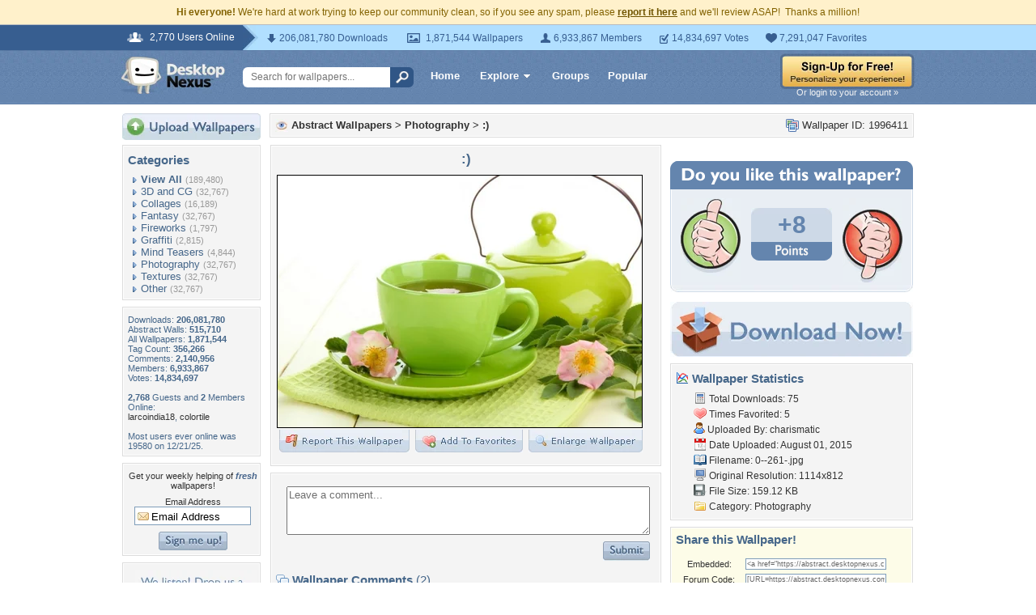

--- FILE ---
content_type: text/html; charset=utf-8
request_url: https://www.google.com/recaptcha/api2/aframe
body_size: 247
content:
<!DOCTYPE HTML><html><head><meta http-equiv="content-type" content="text/html; charset=UTF-8"></head><body><script nonce="cc2Ow5UKNuEnWIi9hoygvA">/** Anti-fraud and anti-abuse applications only. See google.com/recaptcha */ try{var clients={'sodar':'https://pagead2.googlesyndication.com/pagead/sodar?'};window.addEventListener("message",function(a){try{if(a.source===window.parent){var b=JSON.parse(a.data);var c=clients[b['id']];if(c){var d=document.createElement('img');d.src=c+b['params']+'&rc='+(localStorage.getItem("rc::a")?sessionStorage.getItem("rc::b"):"");window.document.body.appendChild(d);sessionStorage.setItem("rc::e",parseInt(sessionStorage.getItem("rc::e")||0)+1);localStorage.setItem("rc::h",'1768800687149');}}}catch(b){}});window.parent.postMessage("_grecaptcha_ready", "*");}catch(b){}</script></body></html>